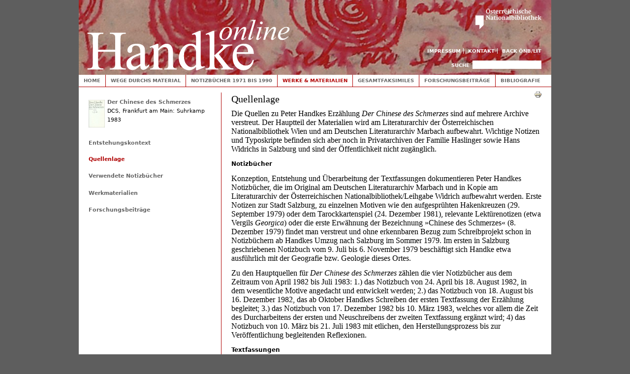

--- FILE ---
content_type: text/html;charset=utf-8
request_url: https://webarchiv.onb.ac.at/web/20150903162327/http://handkeonline.onb.ac.at/node/936
body_size: 8686
content:
<!DOCTYPE html PUBLIC "-//W3C//DTD XHTML+RDFa 1.0//EN"
  "http://www.w3.org/MarkUp/DTD/xhtml-rdfa-1.dtd">
<html xmlns="http://www.w3.org/1999/xhtml" xml:lang="de" version="XHTML+RDFa 1.0" dir="ltr"
  xmlns:content="http://purl.org/rss/1.0/modules/content/"
  xmlns:dc="http://purl.org/dc/terms/"
  xmlns:foaf="http://xmlns.com/foaf/0.1/"
  xmlns:og="http://ogp.me/ns#"
  xmlns:rdfs="http://www.w3.org/2000/01/rdf-schema#"
  xmlns:sioc="http://rdfs.org/sioc/ns#"
  xmlns:sioct="http://rdfs.org/sioc/types#"
  xmlns:skos="http://www.w3.org/2004/02/skos/core#"
  xmlns:xsd="http://www.w3.org/2001/XMLSchema#">

<head profile="http://www.w3.org/1999/xhtml/vocab">
  <meta http-equiv="Content-Type" content="text/html; charset=utf-8" />
<link rel="shortlink" href="/node/936" />
<meta name="Generator" content="Drupal 7 (http://drupal.org)" />
<link rel="canonical" href="/node/936" />
  <title>Der Chinese des Schmerzes Quellenlage | Handke online</title>
  <link type="text/css" rel="stylesheet" href="https://webarchiv.onb.ac.at/web/20150903162327cs_/http://handkeonline.onb.ac.at/sites/handkeonline.at/files/css/css_xE-rWrJf-fncB6ztZfd2huxqgxu4WO-qwma6Xer30m4.css" media="all" />
<link type="text/css" rel="stylesheet" href="https://webarchiv.onb.ac.at/web/20150903162327cs_/http://handkeonline.onb.ac.at/sites/handkeonline.at/files/css/css_-TNq6F6EH1K3WcBMUMQP90OkyCq0Lyv1YnyoEj3kxiU.css" media="screen" />
<style type="text/css" media="print">
<!--/*--><![CDATA[/*]]><!--*/
#sb-container{position:relative;}#sb-overlay{display:none;}#sb-wrapper{position:relative;top:0;left:0;}#sb-loading{display:none;}

/*]]>*/-->
</style>
<link type="text/css" rel="stylesheet" href="https://webarchiv.onb.ac.at/web/20150903162327cs_/http://handkeonline.onb.ac.at/sites/handkeonline.at/files/css/css_l3CXo1aq6y936GjBPt_pBvwvhRwUpOJgYC6LdnohC9Q.css" media="all" />
<link type="text/css" rel="stylesheet" href="https://webarchiv.onb.ac.at/web/20150903162327cs_/http://handkeonline.onb.ac.at/sites/handkeonline.at/files/css/css_dOGNY0SmL7zyPnFrstJSNkz20uAl4S0exe-qieWO2Zc.css" media="all" />
<link type="text/css" rel="stylesheet" href="https://webarchiv.onb.ac.at/web/20150903162327cs_/http://handkeonline.onb.ac.at/sites/handkeonline.at/files/css/css_4_WCIpcew7RnVOEGUX1xEQKWQCPOHZ42XGdmUxkcWyI.css" media="all" />
<link type="text/css" rel="stylesheet" href="https://webarchiv.onb.ac.at/web/20150903162327cs_/http://handkeonline.onb.ac.at/sites/handkeonline.at/files/css/css_Fb9RTKtnZg-bB73xe4iCTE4X1aPLQcaMeFUlWOx_43g.css" media="print" />

<!--[if lte IE 7]>
<link type="text/css" rel="stylesheet" href="https://webarchiv.onb.ac.at/web/20150903162327/http://handkeonline.onb.ac.at/sites/handkeonline.at/files/css/css_sIsRwCKuAMZS6YJIMFqPXNCtZHxV56wN2ePifCvkLYc.css" media="all" />
<![endif]-->

<!--[if lte IE 6]>
<link type="text/css" rel="stylesheet" href="https://webarchiv.onb.ac.at/web/20150903162327/http://handkeonline.onb.ac.at/sites/handkeonline.at/files/css/css_tjfexRy2EhBGuBitPPktWfphmq_phBneyqud4DpaNQE.css" media="all" />
<![endif]-->
  <script type="text/javascript" src="https://webarchiv.onb.ac.at/web/20150903162327js_/http://handkeonline.onb.ac.at/sites/handkeonline.at/files/js/js_xAPl0qIk9eowy_iS9tNkCWXLUVoat94SQT48UBCFkyQ.js"></script>
<script type="text/javascript" src="https://webarchiv.onb.ac.at/web/20150903162327js_/http://handkeonline.onb.ac.at/sites/handkeonline.at/files/js/js_A6XpSEfeiAdijkwq-_TNcFSLhqVaHE4lmlnbFZW1KBE.js"></script>
<script type="text/javascript" src="https://webarchiv.onb.ac.at/web/20150903162327js_/http://handkeonline.onb.ac.at/sites/handkeonline.at/files/js/js_gBoSdTsbO5TTeOmqEi5o8yZugwRoJUJi0t2MCEMdSqk.js"></script>
<script type="text/javascript" src="https://webarchiv.onb.ac.at/web/20150903162327js_/http://handkeonline.onb.ac.at/sites/handkeonline.at/files/js/js_ACRiYT0MqxhUiMQFMoaVD1FV_reUTh4OTnIqKBUw5e0.js"></script>
<script type="text/javascript" src="https://webarchiv.onb.ac.at/web/20150903162327js_/http://handkeonline.onb.ac.at/sites/handkeonline.at/files/js/js_4MBUc3Ci4oueqcmz2_wGQUiI8kmT07L2Upn2HG45qiw.js"></script>
<script type="text/javascript">
<!--//--><![CDATA[//><!--

          Shadowbox.path = "/sites/all/libraries/shadowbox/";
        
//--><!]]>
</script>
<script type="text/javascript">
<!--//--><![CDATA[//><!--
jQuery.extend(Drupal.settings, {"basePath":"\/","pathPrefix":"","ajaxPageState":{"theme":"handketheme","theme_token":"xIX1knMkXdNCAe330r6cN0FzydV5EhUfq5zvu5EhePg","js":{"misc\/jquery.js":1,"misc\/jquery.once.js":1,"misc\/drupal.js":1,"sites\/all\/libraries\/shadowbox\/shadowbox.js":1,"sites\/handkeonline.at\/modules\/shadowbox\/shadowbox_auto.js":1,"sites\/all\/modules\/spamspan\/spamspan.js":1,"public:\/\/languages\/de_LAGWQpn5H5PaKCqjDgx9FCLnygV_TZ9H7txepm2juUM.js":1,"sites\/all\/libraries\/colorbox\/jquery.colorbox-min.js":1,"sites\/all\/modules\/colorbox\/js\/colorbox.js":1,"sites\/all\/modules\/colorbox\/styles\/default\/colorbox_style.js":1,"sites\/handkeonline.at\/modules\/panels\/js\/panels.js":1,"sites\/handkeonline.at\/themes\/handketheme\/js\/script.js":1,"0":1},"css":{"modules\/system\/system.base.css":1,"modules\/system\/system.menus.css":1,"modules\/system\/system.messages.css":1,"modules\/system\/system.theme.css":1,"sites\/all\/libraries\/shadowbox\/shadowbox.css":1,"0":1,"modules\/comment\/comment.css":1,"sites\/handkeonline.at\/modules\/date\/date_api\/date.css":1,"modules\/field\/theme\/field.css":1,"modules\/node\/node.css":1,"modules\/search\/search.css":1,"sites\/handkeonline.at\/modules\/tagadelic\/tagadelic.css":1,"modules\/user\/user.css":1,"modules\/forum\/forum.css":1,"sites\/all\/modules\/views\/css\/views.css":1,"sites\/all\/modules\/colorbox\/styles\/default\/colorbox_style.css":1,"sites\/all\/modules\/ctools\/css\/ctools.css":1,"sites\/handkeonline.at\/modules\/genpass\/genpass.css":1,"sites\/handkeonline.at\/modules\/panels\/css\/panels.css":1,"sites\/handkeonline.at\/modules\/print\/css\/printlinks.css":1,"sites\/handkeonline.at\/themes\/handketheme\/css\/html-reset.css":1,"sites\/handkeonline.at\/themes\/handketheme\/css\/wireframes.css":1,"sites\/handkeonline.at\/themes\/handketheme\/css\/layout-fixed.css":1,"sites\/handkeonline.at\/themes\/handketheme\/css\/page-backgrounds.css":1,"sites\/handkeonline.at\/themes\/handketheme\/css\/tabs.css":1,"sites\/handkeonline.at\/themes\/handketheme\/css\/pages.css":1,"sites\/handkeonline.at\/themes\/handketheme\/css\/blocks.css":1,"sites\/handkeonline.at\/themes\/handketheme\/css\/navigation.css":1,"sites\/handkeonline.at\/themes\/handketheme\/css\/views-styles.css":1,"sites\/handkeonline.at\/themes\/handketheme\/css\/nodes.css":1,"sites\/handkeonline.at\/themes\/handketheme\/css\/comments.css":1,"sites\/handkeonline.at\/themes\/handketheme\/css\/forms.css":1,"sites\/handkeonline.at\/themes\/handketheme\/css\/fields.css":1,"sites\/handkeonline.at\/themes\/handketheme\/css\/print.css":1,"sites\/handkeonline.at\/themes\/handketheme\/css\/ie7.css":1,"sites\/handkeonline.at\/themes\/handketheme\/css\/ie6.css":1}},"colorbox":{"opacity":"0.85","current":"{current} of {total}","previous":"\u00ab Prev","next":"Next \u00bb","close":"Schlie\u00dfen","maxWidth":"98%","maxHeight":"98%","fixed":true},"shadowbox":{"animate":true,"animateFade":true,"animSequence":"wh","auto_enable_all_images":0,"auto_gallery":0,"autoplayMovies":true,"continuous":false,"counterLimit":10,"counterType":"default","displayCounter":true,"displayNav":true,"enableKeys":true,"fadeDuration":0.35,"handleOversize":"resize","handleUnsupported":"link","initialHeight":160,"initialWidth":320,"language":"de","modal":false,"overlayColor":"#000","overlayOpacity":0.8,"resizeDuration":0.55,"showMovieControls":true,"slideshowDelay":0,"viewportPadding":20,"useSizzle":false},"urlIsAjaxTrusted":{"\/node\/936":true}});
//--><!]]>
</script>
</head>
<body class="html not-front not-logged-in one-sidebar sidebar-first page-node page-node- page-node-936 node-type-workinfo section-node" >

  <div id="skip-link">
    <a href="#main-menu" class="element-invisible element-focusable">Jump to Navigation</a>
  </div>
    
<div id="page-wrapper"><div id="page">

  <div id="header"><div class="section clearfix">

          <a href="https://webarchiv.onb.ac.at/web/20150903162327/http://handkeonline.onb.ac.at/" title="Home" rel="home" id="logo"><img src="https://webarchiv.onb.ac.at/web/20150903162327im_/http://handkeonline.onb.ac.at/sites/handkeonline.at/themes/handketheme/logo.png" alt="Home" /></a>
    
        
    <a href="https://webarchiv.onb.ac.at/web/20150903162327/http://www.onb.ac.at/"><img id="onb-logo" alt="Österreichische Nationalbibliothek" src="https://webarchiv.onb.ac.at/web/20150903162327im_/http://handkeonline.onb.ac.at/sites/handkeonline.at/themes/handketheme/images/onb.png" /></a>

    <h2 class="element-invisible">Toplinks</h2><ul id="secondary-menu" class="links inline clearfix"><li class="menu-1362 first"><a href="https://webarchiv.onb.ac.at/web/20150903162327/http://handkeonline.onb.ac.at/node/715">Impressum</a></li>
<li class="menu-1426"><a href="https://webarchiv.onb.ac.at/web/20150903162327/http://handkeonline.onb.ac.at/node/716">Kontakt</a></li>
<li class="menu-1361 last"><a href="https://webarchiv.onb.ac.at/web/20150903162327/http://www.onb.ac.at/sammlungen/litarchiv/handkeonline.htm">Back ÖNB/LIT</a></li>
</ul>
      <div class="region region-header">
    <div id="block-search-form" class="block block-search first last odd">

      
  <div class="content">
    <form action="https://webarchiv.onb.ac.at/web/20150903162327/http://handkeonline.onb.ac.at/node/936" method="post" id="search-block-form" accept-charset="UTF-8"><div><div class="container-inline">
      <h2 class="element-invisible">Suchformular</h2>
    <div class="form-item form-type-textfield form-item-search-block-form">
  <label class="element-invisible" for="edit-search-block-form--2">Suche </label>
 <input title="Geben Sie die Begriffe ein, nach denen Sie suchen." type="text" id="edit-search-block-form--2" name="search_block_form" value="" size="15" maxlength="128" class="form-text" />
</div>
<div class="form-actions form-wrapper" id="edit-actions"><input type="submit" id="edit-submit" name="op" value="Suche" class="form-submit" /></div><input type="hidden" name="form_build_id" value="form-us30tDn-_QTxvGtHTEoDo2ntyf3f5vb0saC7F0dhx-Q" />
<input type="hidden" name="form_id" value="search_block_form" />
</div>
</div></form>  </div>

</div><!-- /.block -->
  </div><!-- /.region -->

  </div></div><!-- /.section, /#header -->

  <div id="main-wrapper"><div id="main" class="clearfix with-navigation">

    <div id="content" class="column"><div class="section">
                  <a id="main-content"></a>
                                <h1 class="title" id="page-title">Quellenlage</h1>
                                            <div class="region region-content">
    <div id="block-system-main" class="block block-system first last odd">

      
  <div class="content">
    <div id="node-936" class="node node-workinfo view-mode-full clearfix" about="/node/936" typeof="sioc:Item foaf:Document">

  
        <span property="dc:title" content="Der Chinese des Schmerzes Quellenlage" class="rdf-meta element-hidden"></span>
  
  
  <div class="content">
    <span class="print-link"><span class="print_html"><a href="https://webarchiv.onb.ac.at/web/20150903162327/http://handkeonline.onb.ac.at/print/936" title="Druckoptimierte Version dieser Seite anzeigen." class="print-page" rel="nofollow"><img class="print-icon" typeof="foaf:Image" src="https://webarchiv.onb.ac.at/web/20150903162327im_/http://handkeonline.onb.ac.at/sites/handkeonline.at/modules/print/icons/print_icon.gif" alt="Druckversion" title="Druckversion" /></a></span></span><div class="field field-name-body field-type-text-with-summary field-label-hidden"><div class="field-items"><div class="field-item even" property="content:encoded"><p>Die Quellen zu Peter Handkes Erzählung <em>Der Chinese des Schmerzes</em> sind auf mehrere Archive verstreut. Der Hauptteil der Materialien wird am Literaturarchiv der Österreichischen Nationalbibliothek Wien und am Deutschen Literaturarchiv Marbach aufbewahrt. Wichtige Notizen und Typoskripte befinden sich aber noch in Privatarchiven der Familie Haslinger sowie Hans Widrichs in Salzburg und sind der Öffentlichkeit nicht zugänglich.</p>
<h2>Notizbücher</h2>
<p>Konzeption, Entstehung und Überarbeitung der Textfassungen dokumentieren Peter Handkes Notizbücher, die im Original am Deutschen Literaturarchiv Marbach und in Kopie am Literaturarchiv der Österreichischen Nationalbibliothek/Leihgabe Widrich aufbewahrt werden. Erste Notizen zur Stadt Salzburg, zu einzelnen Motiven wie den aufgesprühten Hakenkreuzen (29. September 1979) oder dem Tarockkartenspiel (24. Dezember 1981), relevante Lektürenotizen (etwa Vergils <em>Georgica</em>) oder die erste Erwähnung der Bezeichnung <span class="utf8">»</span>Chinese des Schmerzes<span class="utf8">«</span> (8. Dezember 1979) findet man verstreut und ohne erkennbaren Bezug zum Schreibprojekt schon in Notizbüchern ab Handkes Umzug nach Salzburg im Sommer 1979. Im ersten in Salzburg geschriebenen Notizbuch vom 9. Juli bis 6. November 1979 beschäftigt sich Handke etwa ausführlich mit der Geografie bzw. Geologie dieses Ortes.</p>
<p>Zu den Hauptquellen für <em>Der Chinese des Schmerzes</em> zählen die vier Notizbücher aus dem Zeitraum von April 1982 bis Juli 1983: 1.) das Notizbuch von 24. April bis 18. August 1982, in dem wesentliche Motive angedacht und entwickelt werden; 2.) das Notizbuch von 18. August bis 16. Dezember 1982, das ab Oktober Handkes Schreiben der ersten Textfassung der Erzählung begleitet; 3.) das Notizbuch von 17. Dezember 1982 bis 10. März 1983, welches vor allem die Zeit des Durcharbeitens der ersten und Neuschreibens der zweiten Textfassung ergänzt wird; 4) das Notizbuch von 10. März bis 21. Juli 1983 mit etlichen, den Herstellungsprozess bis zur Veröffentlichung begleitenden Reflexionen.</p>
<h2>Textfassungen</h2>
<p>Wesentliche Quellen der Werkgenese sind zudem die Typoskripte der verschiedenen Textfassungen: Das Typoskript der ersten, zwischen Oktober und Dezember 1982 entstandenen Textfassung befindet sich in Privatbesitz von Hans Widrich, ist aber in Kopie der Forschung zugänglich – und zwar am Literaturarchiv der Österreichischen Nationalbibliothek/Leihgabe Widrich wie auch im Bestand des Siegfried Unseld Archivs am Deutschen Literaturarchiv Marbach. Das auf Jänner bis Februar 1983 datierbare Typoskript der davon deutlich abweichenden zweiten Textfassung (Textfassung 2a) sowie schließlich die vermutlich ab 5. Februar 1983 zur Satzvorlage umgearbeitete und geringfügig weiterkorrigierte Kopie dieses Typoskripts (Textfassung 2b) zählen ebenfalls zum Bestand des Siegfried Unseld Archivs.</p>
<p>Einige der beim Schreiben der zweiten Textfassung ausgesonderten Textvarianten – sogenannte <span class="utf8">»</span>Abfallblätter<span class="utf8">«</span> – sind am Literaturarchiv der Österreichischen Nationalbibliothek in der Leihgabe Hans Widrich erhalten. Dass Handke beim Schreiben der Erzählung <em>Der Chinese des Schmerzes</em> auf einzelnen Beiblättern Sätze und Wörter probiert hat bzw. auch bei der ersten Textfassung Teile verworfen hat, zeigen drei Faksimiles in einem Aufsatz des Literaturwissenschaftlers Adolf Haslinger, eines Freundes und Wegbegleiters von Peter Handke. Darin beschreibt er dieses <span class="utf8">»</span>Nebengekritzel<span class="utf8">«</span> anhand von Materialien zum <em>Chinesen</em>, die sich in Privatbesitz der Familie Haslinger befinden (Haslinger 2006).</p>
<h2>Druckfahnen</h2>
<p>Obwohl der Herstellungsprozess an sich gut dokumentiert ist, konnten im Siegfried Unseld Archiv am Deutschen Literaturarchiv Marbach bisher keine Fahnen zu <em>Der Chinese des Schmerzes </em>gefunden werden. Dass Handke darin weitere Korrekturen vorgenommen hat, darf man aber aufgrund kleiner Abweichungen des gedruckten Textes von der Satzvorlage annehmen.</p>
<h2>Korrespondenz</h2>
<p>Wichtige Informationen vor allem für die zeitliche Einordnung der Materialien und die Abfolge des Arbeitsprozesses bietet die Korrespondenz Peter Handkes mit dem Verlag, die im Siegfried Unseld Archiv am Deutschen Literaturarchiv Marbach aufbewahrt wird – dazu zählen vor allem der Briefwechsel mit seinem Verleger Siegfried Unseld (er ist zusammen mit den relevanten Reiseberichten Unselds bereits veröffentlicht) sowie der Briefaustausch mit seinem Lektor Raimund Fellinger. Kleinere, nicht unwichtige Details findet man auch in den Briefen an seine Freunde Hermann Lenz oder Alfred Kolleritsch, die ebenfalls bereits in Buchausgaben erschienen sind (Handke / Lenz 2006, Handke / Kolleritsch 2008, Handke / Unseld 2012).</p>
<h2>Weitere Quellen</h2>
<p>Neben den genannten Hauptquellen, den Notizbüchern und Textfassungen, gibt es kleinere, den Arbeitsprozess begleitende und erklärende Materialien: Notizen auf einer Postkarte des Landgasthofs Liefering, vermutlich vom Winter 1983 (in Privatbesitz Hans Widrichs) oder von Peter Handke gemachte Polaroids von Salzburg und seinem Haus sowie Fotos von Didier Goldschmidt, die Handke am Almkanal und an seinem Schreibtisch vorm <span class="utf8">»</span>Felsfenster<span class="utf8">«</span> zeigen (am Literaturarchiv der Österreichischen Nationalbibliothek/Leihgabe Widrich). (<a href="https://webarchiv.onb.ac.at/web/20150903162327/http://handkeonline.onb.ac.at/node/520">kp</a>)</p>
<p class="handkeonline-verdana"><a href="https://webarchiv.onb.ac.at/web/20150903162327/http://handkeonline.onb.ac.at/node/1686">Siglenverzeichnis</a> <a href="https://webarchiv.onb.ac.at/web/20150903162327/http://handkeonline.onb.ac.at/node/2424">Editorische Zeichen</a></p></div></div></div>  </div>

  <ul class="links inline"><li class="comment_forbidden first last"></li>
</ul>
  
</div><!-- /.node -->
  </div>

</div><!-- /.block -->
  </div><!-- /.region -->
                </div></div><!-- /.section, /#content -->

          <div id="navigation"><div class="section clearfix">

        <h2 class="element-invisible">Hauptmenü</h2><ul id="main-menu" class="links inline clearfix"><li class="menu-246 first"><a href="https://webarchiv.onb.ac.at/web/20150903162327/http://handkeonline.onb.ac.at/node/11">Home</a></li>
<li class="menu-1030"><a href="https://webarchiv.onb.ac.at/web/20150903162327/http://handkeonline.onb.ac.at/node/85" title="Wege durchs Material">Wege durchs Material</a></li>
<li class="menu-1035"><a href="https://webarchiv.onb.ac.at/web/20150903162327/http://handkeonline.onb.ac.at/node/90" title="Notizbücher 1971 bis 1990">Notizbücher 1971 bis 1990</a></li>
<li class="menu-1111 active-trail"><a href="https://webarchiv.onb.ac.at/web/20150903162327/http://handkeonline.onb.ac.at/node/191" class="active-trail">Werke &amp; Materialien</a></li>
<li class="menu-1036"><a href="https://webarchiv.onb.ac.at/web/20150903162327/http://handkeonline.onb.ac.at/node/91" title="Gesamtfaksimiles">Gesamtfaksimiles</a></li>
<li class="menu-1037"><a href="https://webarchiv.onb.ac.at/web/20150903162327/http://handkeonline.onb.ac.at/node/92">Forschungsbeiträge</a></li>
<li class="menu-1038 last"><a href="https://webarchiv.onb.ac.at/web/20150903162327/http://handkeonline.onb.ac.at/node/93">Bibliografie</a></li>
</ul>
        
      </div></div><!-- /.section, /#navigation -->
    
      <div class="region region-sidebar-first column sidebar"><div class="section">
    <div id="block-views-info-zum-werk-block" class="block block-views first odd">

      
  <div class="content">
    <div class="view view-info-zum-werk view-id-info_zum_werk view-display-id-block view-dom-id-07e2a63570cffb087b0ac4026218280c">
        
  
  
      <div class="view-content">
        <div class="views-row views-row-1 views-row-odd views-row-first views-row-last">
    <div id="node-120" class="node node-work node-teaser clearfix" about="/node/120" typeof="sioc:Item foaf:Document">
      	<div class="cover">
      
<div class="field field-name-field-cover field-type-image field-label-hidden clearfix">
    <div class="field-items">
          <div class="field-item even">
            <a href="https://webarchiv.onb.ac.at/web/20150903162327/http://handkeonline.onb.ac.at/node/120"><img typeof="foaf:Image" src="https://webarchiv.onb.ac.at/web/20150903162327im_/http://handkeonline.onb.ac.at/sites/handkeonline.at/files/styles/thumb33/public/images/cover/1983_dcs_buchcover.jpg?itok=qr_z6UXr" width="33" height="56" alt="" /></a></div>
      </div>
</div>
    </div>
              <h2 class="node-title"><a href="https://webarchiv.onb.ac.at/web/20150903162327/http://handkeonline.onb.ac.at/node/120">Der Chinese des Schmerzes</a></h2>
                
    <span property="dc:title" content="Der Chinese des Schmerzes" class="rdf-meta element-hidden"></span>
  
    <div class="content clearfix">
            DCS, 
      <span class="publishinfo">
        Frankfurt am Main: Suhrkamp       </span>

    
          
            1983
      

        
          </div>


  
</div>
  </div>
    </div>
  
  
  
  
  
  
</div>  </div>

</div><!-- /.block -->
<div id="block-views-work-infos-block-1" class="block block-views even">

      
  <div class="content">
    <div class="view view-work-infos view-id-work_infos view-display-id-block_1 view-dom-id-1a14ff95ce38d62f9c5bbf7be123bd66">
        
  
  
      <div class="view-content">
      <div class="item-list">    <ul>          <li class="views-row views-row-1 views-row-odd views-row-first">  
  <div class="views-field views-field-title">        <span class="field-content"><a href="https://webarchiv.onb.ac.at/web/20150903162327/http://handkeonline.onb.ac.at/node/934">Entstehungskontext</a></span>  </div></li>
          <li class="views-row views-row-2 views-row-even views-row-last">  
  <div class="views-field views-field-title">        <span class="field-content"><a href="https://webarchiv.onb.ac.at/web/20150903162327/http://handkeonline.onb.ac.at/node/936" class="active">Quellenlage</a></span>  </div></li>
      </ul></div>    </div>
  
  
  
  
  
  
</div>  </div>

</div><!-- /.block -->
<div id="block-views-5e87f18c1912741689896fc410c89b38" class="block block-views odd">

      
  <div class="content">
    <div class="view view-werkzuordnungen-nach-werk view-id-werkzuordnungen_nach_werk view-display-id-block_3 view-dom-id-5a994d7232c40220c3b82c4ea02db708">
            <div class="view-header">
      <h2><a href="https://webarchiv.onb.ac.at/web/20150903162327/http://handkeonline.onb.ac.at/node/120/notizbuch">Verwendete Notizbücher</a></h2>
    </div>
  
  
  
      <div class="view-content">
      <div class="item-list">    <ul>          <li class="views-row views-row-1 views-row-odd views-row-first">  
  <div class="views-field views-field-title">        <span class="field-content">

<a href="https://webarchiv.onb.ac.at/web/20150903162327/http://handkeonline.onb.ac.at/node/2302">Kindergeschichte; Dramatisches Gedicht</a><br>Notizbuch, 196 Seiten, <span class="date-display-start" property="dc:date" datatype="xsd:dateTime" content="1979-07-09T00:00:00+01:00">09.07.1979</span> bis <span class="date-display-end" property="dc:date" datatype="xsd:dateTime" content="1979-11-06T00:00:00+01:00">06.11.1979</span></span>  </div></li>
          <li class="views-row views-row-2 views-row-even">  
  <div class="views-field views-field-title">        <span class="field-content">

<a href="https://webarchiv.onb.ac.at/web/20150903162327/http://handkeonline.onb.ac.at/node/1382">Die Wiederholung</a><br>Notizbuch, 196 Seiten, <span class="date-display-start" property="dc:date" datatype="xsd:dateTime" content="1981-09-16T00:00:00+02:00">16.09.1981</span> bis <span class="date-display-end" property="dc:date" datatype="xsd:dateTime" content="1981-12-31T00:00:00+01:00">31.12.1981</span></span>  </div></li>
          <li class="views-row views-row-3 views-row-odd">  
  <div class="views-field views-field-title">        <span class="field-content">

<a href="https://webarchiv.onb.ac.at/web/20150903162327/http://handkeonline.onb.ac.at/node/1900">Die Geschichte des Bleistifts; Die Wiederholung</a><br>Notizbuch, 160 Seiten, <span class="date-display-start" property="dc:date" datatype="xsd:dateTime" content="1982-01-01T00:00:00+01:00">01.01.1982</span> bis <span class="date-display-end" property="dc:date" datatype="xsd:dateTime" content="1982-04-24T00:00:00+02:00">24.04.1982</span></span>  </div></li>
          <li class="views-row views-row-4 views-row-even">  
  <div class="views-field views-field-title">        <span class="field-content">

<a href="https://webarchiv.onb.ac.at/web/20150903162327/http://handkeonline.onb.ac.at/node/380">Die Wiederholung; Phantasien der Wiederholung</a><br>Notizbuch, 160 Seiten, <span class="date-display-start" property="dc:date" datatype="xsd:dateTime" content="1982-04-24T00:00:00+02:00">24.04.1982</span> bis <span class="date-display-end" property="dc:date" datatype="xsd:dateTime" content="1982-08-18T00:00:00+02:00">18.08.1982</span></span>  </div></li>
          <li class="views-row views-row-5 views-row-odd">  
  <div class="views-field views-field-title">        <span class="field-content">

<a href="https://webarchiv.onb.ac.at/web/20150903162327/http://handkeonline.onb.ac.at/node/390">Phantasien der Wiederholung; Losers Geschichte; Die Schwellen</a><br>Notizbuch, 160 Seiten, <span class="date-display-start" property="dc:date" datatype="xsd:dateTime" content="1982-08-18T00:00:00+02:00">18.08.1982</span> bis <span class="date-display-end" property="dc:date" datatype="xsd:dateTime" content="1982-12-16T00:00:00+01:00">16.12.1982</span></span>  </div></li>
          <li class="views-row views-row-6 views-row-even views-row-last">  
  <div class="views-field views-field-title">        <span class="field-content">

<a href="https://webarchiv.onb.ac.at/web/20150903162327/http://handkeonline.onb.ac.at/node/392">Ohne Titel</a><br>Notizbuch, 68 Seiten, <span class="date-display-start" property="dc:date" datatype="xsd:dateTime" content="1982-12-17T00:00:00+01:00">17.12.1982</span> bis <span class="date-display-end" property="dc:date" datatype="xsd:dateTime" content="1983-03-10T00:00:00+01:00">10.03.1983</span></span>  </div></li>
      </ul></div>    </div>
  
  
  
  
  
  
</div>  </div>

</div><!-- /.block -->
<div id="block-views-980aa8797a358a97bfd073239ff9d5ff" class="block block-views even">

      
  <div class="content">
    <div class="view view-werkzuordnungen-nach-werk view-id-werkzuordnungen_nach_werk view-display-id-block_1 view-dom-id-325fbb816e75f62bc1a2c63a355fdbff">
            <div class="view-header">
      <h2><a href="https://webarchiv.onb.ac.at/web/20150903162327/http://handkeonline.onb.ac.at/node/120/material">Werkmaterialien</a></h2>
    </div>
  
  
  
      <div class="view-content">
      <div class="item-list">    <ul>          <li class="views-row views-row-1 views-row-odd views-row-first">  
  <div class="views-field views-field-title">        <span class="field-content">

<a href="https://webarchiv.onb.ac.at/web/20150903162327/http://handkeonline.onb.ac.at/node/938">Der Chinese des Schmerzes (Textfassung 1)</a><br>Typoskript 1-zeilig, 50 Blatt, <span class="date-display-start" property="dc:date" datatype="xsd:dateTime" content="1982-10-12T00:00:00+01:00">12.10.1982</span> bis <span class="date-display-end" property="dc:date" datatype="xsd:dateTime" content="1983-01-25T00:00:00+01:00">25.01.1983</span></span>  </div></li>
          <li class="views-row views-row-2 views-row-even">  
  <div class="views-field views-field-title">        <span class="field-content">

<a href="https://webarchiv.onb.ac.at/web/20150903162327/http://handkeonline.onb.ac.at/node/1897">Postkarte mit Notizen</a><br>Manuskript, 1 Blatt, ohne Datum [<span class="date-display-start" dateoptions="determined unknown_day end_determined end_unknown_day" property="dc:date" datatype="xsd:dateTime" content="1983-01-01T00:00:00+01:00">??.01.1983</span> bis <span class="date-display-end" dateoptions="determined unknown_day end_determined end_unknown_day" property="dc:date" datatype="xsd:dateTime" content="1983-02-01T00:00:00+01:00">??.02.1983</span>]</span>  </div></li>
          <li class="views-row views-row-3 views-row-odd">  
  <div class="views-field views-field-title">        <span class="field-content">

<a href="https://webarchiv.onb.ac.at/web/20150903162327/http://handkeonline.onb.ac.at/node/942">Konvolut aus »Abfallblättern« (zur Textfassung 2)</a><br>Typoskript 2-zeilig, Durchschlag, 65 Blatt, ohne Datum [<span class="date-display-start" dateoptions="determined end_determined" property="dc:date" datatype="xsd:dateTime" content="1983-01-10T00:00:00+01:00">10.01.1983</span> bis <span class="date-display-end" dateoptions="determined end_determined" property="dc:date" datatype="xsd:dateTime" content="1983-02-05T00:00:00+01:00">05.02.1983</span>]</span>  </div></li>
          <li class="views-row views-row-4 views-row-even">  
  <div class="views-field views-field-title">        <span class="field-content">

<a href="https://webarchiv.onb.ac.at/web/20150903162327/http://handkeonline.onb.ac.at/node/944">Der Chinese des Schmerzes. Erzählung (Textfassung 2a)</a><br>Typoskript 2-zeilig, 147 Blatt, ohne Datum [<span class="date-display-start" dateoptions="determined end_determined" property="dc:date" datatype="xsd:dateTime" content="1983-01-10T00:00:00+01:00">10.01.1983</span> bis <span class="date-display-end" dateoptions="determined end_determined" property="dc:date" datatype="xsd:dateTime" content="1983-02-05T00:00:00+01:00">05.02.1983</span>]</span>  </div></li>
          <li class="views-row views-row-5 views-row-odd views-row-last">  
  <div class="views-field views-field-title">        <span class="field-content">

<a href="https://webarchiv.onb.ac.at/web/20150903162327/http://handkeonline.onb.ac.at/node/946">Der Chinese des Schmerzes (Textfassung 2b)</a><br>Typoskript 2-zeilig, Kopie, 146 Blatt, ohne Datum [<span class="date-display-start" dateoptions="determined end_determined" property="dc:date" datatype="xsd:dateTime" content="1983-02-05T00:00:00+01:00">05.02.1983</span> bis <span class="date-display-end" dateoptions="determined end_determined" property="dc:date" datatype="xsd:dateTime" content="1983-03-13T00:00:00+01:00">13.03.1983</span>]</span>  </div></li>
      </ul></div>    </div>
  
  
  
  
  
  
</div>  </div>

</div><!-- /.block -->
<div id="block-views-open-access-block-2" class="block block-views odd">

      
  <div class="content">
    <div class="view view-open-access view-id-open_access view-display-id-block_2 view-dom-id-e103086298901689253ef802afa4e12f">
            <div class="view-header">
      <h2><a href="https://webarchiv.onb.ac.at/web/20150903162327/http://handkeonline.onb.ac.at/node/120/papers">Forschungsbeiträge</a></h2>
    </div>
  
  
  
      <div class="view-content">
        <div class="views-row views-row-1 views-row-odd views-row-first">
      
  <h2 class="views-field views-field-nothing title">        <span class="field-content">Pektor, Katharina: <a href="https://webarchiv.onb.ac.at/web/20150903162327/http://handkeonline.onb.ac.at/node/634">&quot;Aber wie nähere ich mich L.&#039;s Geschichte?&quot;. <span class="subtitle">Zur Entstehung von Peter Handkes Erzählung &quot;Der Chinese des Schmerzes&quot;</span></a></span>  </h2>  
  <div class="views-field views-field-field-impress">        <div class="field-content">In: Kastberger, Klaus (Hg.): Peter Handke. Freiheit des Schreibens – Ordnung der Schrift (= Profile. Magazin des Österreichischen Literaturarchivs der Österreichischen Nationalbibliothek, Band 16). Wien: Zsolnay 2009, S. 109-132.</div>  </div>  
  <div class="views-field views-field-field-online-since">        <div class="field-content"><span class="field-label">Online seit:&nbsp;</span><span class="date-display-single" property="dc:date" datatype="xsd:dateTime" content="2011-12-12T00:00:00+01:00">Montag, 12. Dezember 2011</span></div>  </div>  </div>
  <div class="views-row views-row-2 views-row-even views-row-last">
      
  <h2 class="views-field views-field-nothing title">        <span class="field-content">Haslinger, Adolf: <a href="https://webarchiv.onb.ac.at/web/20150903162327/http://handkeonline.onb.ac.at/node/1674">Autographisches bei Peter Handke. <span class="subtitle">Zur Funktion des &quot;Nebengekritzels&quot;</span></a></span>  </h2>  
  <div class="views-field views-field-field-impress">        <div class="field-content">In: Haslinger, Adolf / Gottwald, Herwig / Freinschlag, Andreas (Hg.): „Abenteuerliche, Gefahrvolle Arbeit“. Erzählen als (Über)Lebenskunst. Vorträge des Salzburger Handke-Symposions (= Salzburger Beiträge 44; = Stuttgarter Arbeiten zur Germanistik 432). Stuttgart: Heinz 2006, S. 111-123.</div>  </div>  
  <div class="views-field views-field-field-online-since">        <div class="field-content"><span class="field-label">Online seit:&nbsp;</span><span class="date-display-single" property="dc:date" datatype="xsd:dateTime" content="2012-11-29T00:00:00+01:00">Donnerstag, 29. November 2012</span></div>  </div>  </div>
    </div>
  
  
  
  
  
  
</div>  </div>

</div><!-- /.block -->
  </div></div><!-- /.section, /.region -->

    
  </div></div><!-- /#main, /#main-wrapper -->

  
</div></div><!-- /#page, /#page-wrapper -->

  
</body>
</html>























<script>
  var _paq = window._paq = window._paq || [];
  _paq.push(['trackPageView']);
  _paq.push(['enableLinkTracking']);
  (function() {
    var u="https://analytics.onb.ac.at/";
    _paq.push(['setTrackerUrl', u+'matomo.php']);
    _paq.push(['setSiteId', '13']);
    var d=document, g=d.createElement('script'), s=d.getElementsByTagName('script')[0];
    g.async=true; g.src=u+'matomo.js'; s.parentNode.insertBefore(g,s);
  })();
</script>



<!--
    onblogging 20150903182327/http://handkeonline.onb.ac.at/node/936 called by 1
-->

<!--
     FILE ARCHIVED ON 16:23:27 Sep 3, 2015 AND RETRIEVED FROM THE
     AN OPENWAYBACK INSTANCE ON 17:31:31 Jan 21, 2026.
     JAVASCRIPT APPENDED BY OPENWAYBACK FROM onb.ac.at
-->


--- FILE ---
content_type: text/css;charset=UTF-8
request_url: https://webarchiv.onb.ac.at/web/20150903162327cs_/http://handkeonline.onb.ac.at/sites/handkeonline.at/files/css/css_-TNq6F6EH1K3WcBMUMQP90OkyCq0Lyv1YnyoEj3kxiU.css
body_size: 2937
content:
#sb-title-inner,#sb-info-inner,#sb-loading-inner,div.sb-message{font-family:"HelveticaNeue-Light","Helvetica Neue",Helvetica,Arial,sans-serif;font-weight:200;color:#fff;}#sb-container{position:fixed;margin:0;padding:0;top:0;left:0;z-index:999;text-align:left;visibility:hidden;display:none;}#sb-overlay{position:relative;height:100%;width:100%;}#sb-wrapper{position:absolute;visibility:hidden;width:100px;}#sb-wrapper-inner{position:relative;border:1px solid #303030;overflow:hidden;height:100px;}#sb-body{position:relative;height:100%;}#sb-body-inner{position:absolute;height:100%;width:100%;}#sb-player.html{height:100%;overflow:auto;}#sb-body img{border:none;}#sb-loading{position:relative;height:100%;}#sb-loading-inner{position:absolute;font-size:14px;line-height:24px;height:24px;top:50%;margin-top:-12px;width:100%;text-align:center;}#sb-loading-inner span{background:url(https://webarchiv.onb.ac.at/web/20150903092833/http://handkeonline.onb.ac.at/sites/all/libraries/shadowbox/loading.gif) no-repeat;padding-left:34px;display:inline-block;}#sb-body,#sb-loading{background-color:#060606;}#sb-title,#sb-info{position:relative;margin:0;padding:0;overflow:hidden;}#sb-title,#sb-title-inner{height:26px;line-height:26px;}#sb-title-inner{font-size:16px;}#sb-info,#sb-info-inner{height:20px;line-height:20px;}#sb-info-inner{font-size:12px;}#sb-nav{float:right;height:16px;padding:2px 0;width:45%;}#sb-nav a{display:block;float:right;height:16px;width:16px;margin-left:3px;cursor:pointer;background-repeat:no-repeat;}#sb-nav-close{background-image:url(https://webarchiv.onb.ac.at/web/20150903092833/http://handkeonline.onb.ac.at/sites/all/libraries/shadowbox/close.png);}#sb-nav-next{background-image:url(https://webarchiv.onb.ac.at/web/20150903092833/http://handkeonline.onb.ac.at/sites/all/libraries/shadowbox/next.png);}#sb-nav-previous{background-image:url(https://webarchiv.onb.ac.at/web/20150903092833/http://handkeonline.onb.ac.at/sites/all/libraries/shadowbox/previous.png);}#sb-nav-play{background-image:url(https://webarchiv.onb.ac.at/web/20150903092833/http://handkeonline.onb.ac.at/sites/all/libraries/shadowbox/play.png);}#sb-nav-pause{background-image:url(https://webarchiv.onb.ac.at/web/20150903092833/http://handkeonline.onb.ac.at/sites/all/libraries/shadowbox/pause.png);}#sb-counter{float:left;width:45%;}#sb-counter a{padding:0 4px 0 0;text-decoration:none;cursor:pointer;color:#fff;}#sb-counter a.sb-counter-current{text-decoration:underline;}div.sb-message{font-size:12px;padding:10px;text-align:center;}div.sb-message a:link,div.sb-message a:visited{color:#fff;text-decoration:underline;}






/*
     FILE ARCHIVED ON 9:28:33 Sep 3, 2015 AND RETRIEVED FROM THE
     AN OPENWAYBACK INSTANCE ON 17:31:32 Jan 21, 2026.
     JAVASCRIPT APPENDED BY OPENWAYBACK, COPYRIGHT INTERNET ARCHIVE.

     ALL OTHER CONTENT MAY ALSO BE PROTECTED BY COPYRIGHT (17 U.S.C.
     SECTION 108(a)(3)).
*/
